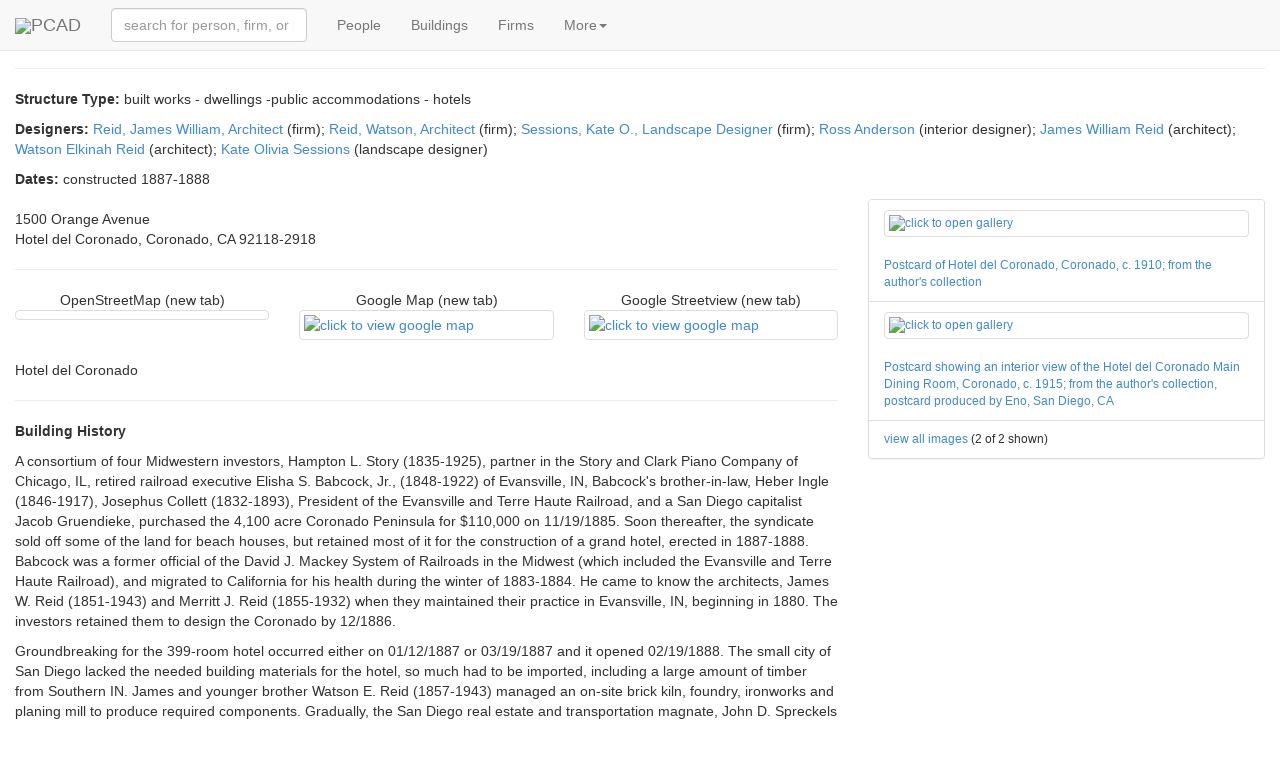

--- FILE ---
content_type: text/html; charset=utf-8
request_url: https://pcad.lib.washington.edu/building/633/
body_size: 6449
content:
<!DOCTYPE html PUBLIC "-//W3C//DTD XHTML 1.1//EN" "http://www.w3.org/TR/xhtml11/DTD/xhtml11.dtd"><html xml:lang="en" xmlns="http://www.w3.org/1999/xhtml"><head><meta content="text/html; charset=utf-8" http-equiv="content-type"/><meta charset="utf-8"/><meta content="width=device-width, initial-scale=1" name="viewport"/><meta content="Read about Hotel del Coronado, Coronado, CA -- historical significance, designers, and related information (structure type: built works - dwellings -public accommodations - hotels) ." name="description"/><meta content="architecture urban planning design landscape interiors buildings structures history biography reference source encyclopedia" name="keywords"/><meta content="NOODP" name="robots"/><link href="/static/images/pcad-favicon.ico.png" rel="shortcut icon"/><title>PCAD - Hotel del Coronado, Coronado, CA</title><script> var API_URL = '/api/'; var MEDIA_URL = '/media/'; var STATIC_URL = '/static/'; </script><link href="//netdna.bootstrapcdn.com/bootstrap/3.1.1/css/bootstrap.min.css" rel="stylesheet"/><link href="//cdnjs.cloudflare.com/ajax/libs/foundicons/3.0.0/foundation-icons.css" rel="stylesheet" type="text/css"/><script> var nameEQ = 'usertheme' + '='; var ca = document.cookie.split(';'); for(var i=0;i < ca.length;i++) { var c = ca[i]; while (c.charAt(0)==' ') c = c.substring(1,c.length); if (c.indexOf(nameEQ) == 0) userTheme = c.substring(nameEQ.length,c.length); else userTheme = null; } if (userTheme != null) { link = document.createElement( "link" ); link.href = "/static/css/bootswatch/" + userTheme; link.type = "text/css"; link.rel = "stylesheet"; document.getElementsByTagName( "head" )[0].appendChild(link); } </script><link href="/static/css/core-bundle.css?608314c1" rel="stylesheet" type="text/css"/><script src="//code.jquery.com/jquery-2.1.1.min.js" type="text/javascript"></script><script src="//cdnjs.cloudflare.com/ajax/libs/typeahead.js/0.10.4/typeahead.bundle.min.js" type="text/javascript"></script><script src="//netdna.bootstrapcdn.com/bootstrap/3.1.1/js/bootstrap.min.js" type="text/javascript"></script><script src="/static/js/core-bundle.js?706d2e23" type="text/javascript"></script><!--[if lt IE 9]><script src="//html5shim.googlecode.com/svn/trunk/html5.js"></script><![endif]--></head><body><nav class="navbar navbar-default navbar-fixed-top" role="navigation"><div class="container-fluid"><div class="navbar-header"><span class="navbar-left"><a class="navbar-brand" href="/"><img src="/static/images/logo-tiny.png"/>PCAD</a></span><button class="navbar-toggle collapsed" data-target="#navbar-collapsable" data-toggle="collapse" type="button"><span class="sr-only">Toggle navigation</span> <span class="icon-bar"></span> <span class="icon-bar"></span> <span class="icon-bar"></span></button></div><div class="collapse navbar-collapse" data-toggle="false" id="navbar-collapsable"><form class="navbar-form navbar-left" role="search"><div class="form-group"><span id="quick-lookup"><input class="typeahead form-control" placeholder="search for person, firm, or building" type="text"/></span></div></form><ul class="nav navbar-nav"><li><a href="/persons/">People</a></li><li><a href="/buildings/">Buildings</a></li><li><a href="/firms/">Firms</a></li><li class="dropdown"><a class="dropdown-toggle" data-toggle="dropdown" href="#">More<span class="caret"></span></a><ul class="dropdown-menu" role="menu"><li><a href="/publications/">Publications</a></li><li><a href="/exhibitions/">Exhibitions</a></li><li><a href="/images/">Images</a></li><li><a href="/blog/">Blog</a></li><li class="divider"></li><li data-target="#optionsPanel" data-toggle="modal"><a href="#">Display Options</a></li></ul></li></ul></div></div></nav><div aria-hidden="true" aria-labelledby="optionsPanelLabel" class="modal fade" id="optionsPanel" role="dialog" tabindex="-1"><div class="modal-dialog modal-lg"><div class="modal-content"><div class="modal-header"><button class="close" data-dismiss="modal" type="button"><span aria-hidden="true">×</span><span class="sr-only">Close</span></button><h4 class="modal-title" id="optionsPanelLabel">PCAD Display Options</h4></div><div class="modal-body"><div class="row"><div class="col-md-5"><h3>PCAD Display Options</h3><p><span">Choose Theme:<select id="theme-chooser"></select></span"></p><p>Select theme to display preview image.</p></div><div class="col-md-4"><div class="thumbnail"><img id="theme-thumbnail" style="height:200px;"/></div></div></div></div><div class="modal-footer"><button class="btn btn-default" id="optionsPanelClose" type="button">Close</button><button class="btn btn-primary" id="optionsPanelSave" type="button">Save changes</button></div></div></div></div><div class="container-fluid"><div class="page-header" style="margin-top:0"><h3><span class="glyphicon glyphicon-home"></span> Hotel del Coronado, Coronado, CA <small>(1887-1888)</small></h3></div><p><strong>Structure Type:</strong> built works - dwellings -public accommodations - hotels</p><p><strong>Designers:</strong> <a href="/firm/1349/">Reid, James William, Architect</a> (firm); <a href="/firm/1528/">Reid, Watson, Architect</a> (firm); <a href="/firm/3003/">Sessions, Kate O., Landscape Designer</a> (firm); <a href="/person/3875/">Ross Anderson</a> (interior designer); <a href="/person/594/">James William Reid</a> (architect); <a href="/person/2105/">Watson Elkinah Reid</a> (architect); <a href="/person/74/">Kate Olivia Sessions</a> (landscape designer)</p><p><strong>Dates:</strong> constructed 1887-1888</p><div class="row"><div class="col-md-4 col-md-push-8"><div class="panel panel-default" style="font-size:12px"><div class="list-group"><div class="list-group-item"><a class="thumbnail lightbox-image" href="/media/pcad-images/3538.png"><img alt="click to open gallery" src="/media/pcad-images/thumbs/3538.png"/></a> <a href="/image/3538/" title="click for image information">Postcard of Hotel del Coronado, Coronado, c. 1910; from the author's collection</a></div><script>if (typeof imageMetadata === "undefined") { var imageMetadata = [];}imageMetadata.push( { id: 3538, title: "Postcard of Hotel del Coronado, Coronado, c. 1910; from the author&#39;s collection", url: "/image/3538/", buildings: [ { id: 633, name: "Hotel del Coronado, Coronado, CA", url: "/building/633/" }, ], persons: [ ] });</script><div class="list-group-item hidden-sm hidden-xs"><a class="thumbnail lightbox-image" href="/media/pcad-images/3537.png"><img alt="click to open gallery" src="/media/pcad-images/thumbs/3537.png"/></a> <a href="/image/3537/" title="click for image information">Postcard showing an interior view of the Hotel del Coronado Main Dining Room, Coronado, c. 1915; from the author's collection, postcard produced by Eno, San Diego, CA</a></div><script>if (typeof imageMetadata === "undefined") { var imageMetadata = [];}imageMetadata.push( { id: 3537, title: "Postcard showing an interior view of the Hotel del Coronado Main Dining Room, Coronado, c. 1915; from the author&#39;s collection, postcard produced by Eno, San Diego, CA", url: "/image/3537/", buildings: [ { id: 633, name: "Hotel del Coronado, Coronado, CA", url: "/building/633/" }, ], persons: [ ] });</script><div class="list-group-item"><a href="/thumbs/building/633/">view all images</a> (<span class="hidden-xs hidden-sm">2</span><span class="visible-xs-inline visible-sm-inline hidden-md hidden-lg">1</span> of 2 shown)</div></div></div></div><div class="col-md-8 col-md-pull-4"><p></p><div class="row"><div class="col-xs-12">1500 Orange Avenue<br/> Hotel del Coronado, Coronado, CA 92118-2918</div></div><hr/><div class="row"><link href="/static/jslibs/openlayers/css/ol.css" rel="stylesheet" type="text/css"/><script src="/static/jslibs/openlayers/build/ol.js" type="text/javascript"></script><div class="col-sm-4"><div class="map-thumb-caption text-center">OpenStreetMap (new tab)</div><a class="thumbnail" href="http://www.openstreetmap.org/#map=15s/32.681437/-117.177122" target="_blank" title="OSM by latitude-longitude (opens in new tab)"><div alt="click to view OpenStreetMap" id="osm-fake-thumbnail" style="max-width:250px;max-height:250px;height:100%;margin-left:auto;margin-right:auto;"></div></a></div><script> map = new ol.Map({ target: 'osm-fake-thumbnail', controls: [], interactions: [], layers: [ new ol.layer.Tile({ source: new ol.source.OSM() }) ], view: new ol.View({ center: ol.proj.transform([-117.177122,32.681437], 'EPSG:4326', 'EPSG:3857'), zoom: 14 }) }); $('#osm-fake-thumbnail').data('map', map); $('#osm-fake-thumbnail').data('map').on('precompose', function(e) { $('#osm-fake-thumbnail').css('height', $('#gmap-thumbnail').css('height')); $('#osm-fake-thumbnail').data('map').updateSize(); }); $('#osm-fake-thumbnail').data('map').on('postrender', function(e) { $('#osm-fake-thumbnail').css('height', $('#gmap-thumbnail').css('height')); $('#osm-fake-thumbnail').data('map').updateSize(); }); $(document).ready(function() { $('#osm-fake-thumbnail').css('height', $('#gmap-thumbnail').css('height')); $('#osm-fake-thumbnail').data('map').updateSize(); }); $(window).resize(function() { $('#osm-fake-thumbnail').css('height', $('#gmap-thumbnail').css('height')); }); var container5 = $('#osm-fake-thumbnail').parent().parent().parent().parent().parent(); if (container5.hasClass('location-maps-collapse')) { container5.on('shown.bs.collapse', function(e) { $('#osm-fake-thumbnail').css('height', $('#gmap-thumbnail').css('height')); $('#osm-fake-thumbnail').data('map').updateSize(); }); } </script><div class="col-sm-4"><div class="map-thumb-caption text-center">Google Map (new tab)</div><a class="thumbnail" href="http://maps.google.com/maps?q=32.681437,-117.177122&amp;t=m" target="_blank" title="gmap by latitude-longitude (opens in new tab)"><img alt="click to view google map" id="gmap-thumbnail" src="/media/geo-images/gmap/602.png"/></a></div><div class="col-sm-4"><div class="map-thumb-caption text-center">Google Streetview (new tab)</div><a class="thumbnail" href="http://maps.google.com/maps?layer=c&amp;cbll=32.681437,-117.177122&amp;cbp=" target="_blank" title="streetview by address (opens in new tab)"><img alt="click to view google map" src="/media/geo-images/gsv/602.png"/></a></div></div><div>Hotel del Coronado</div><hr/><p></p><p></p><p><strong>Building History</strong></p><p>A consortium of four Midwestern investors, Hampton L. Story (1835-1925), partner in the Story and Clark Piano Company of Chicago, IL, retired railroad executive Elisha S. Babcock, Jr., (1848-1922) of Evansville, IN, Babcock's brother-in-law, Heber Ingle (1846-1917), Josephus Collett (1832-1893), President of the Evansville and Terre Haute Railroad, and a San Diego capitalist Jacob Gruendieke, purchased the 4,100 acre Coronado Peninsula for $110,000 on 11/19/1885. Soon thereafter, the syndicate sold off some of the land for beach houses, but retained most of it for the construction of a grand hotel, erected in 1887-1888. Babcock was a former official of the David J. Mackey System of Railroads in the Midwest (which included the Evansville and Terre Haute Railroad), and migrated to California for his health during the winter of 1883-1884. He came to know the architects, James W. Reid (1851-1943) and Merritt J. Reid (1855-1932) when they maintained their practice in Evansville, IN, beginning in 1880. The investors retained them to design the Coronado by 12/1886.</p><p>Groundbreaking for the 399-room hotel occurred either on 01/12/1887 or 03/19/1887 and it opened 02/19/1888. The small city of San Diego lacked the needed building materials for the hotel, so much had to be imported, including a large amount of timber from Southern IN. James and younger brother Watson E. Reid (1857-1943) managed an on-site brick kiln, foundry, ironworks and planing mill to produce required components. Gradually, the San Diego real estate and transportation magnate, John D. Spreckels (1853-1926), purchased shares in the Hotel del Coronado, first buying out Hampton in 07/1889 and Babcock by 1892.</p><p>Due to flammability of its balloon-frame construction, the architects chose to install electric lighting; at its construction, the hotel was the only building outside of New York City lit electrically. Apparently, Thomas Alva Edison (1847-1931) designed its lighting circuitry in 1894. A number of rooms possessed long spans requiring the design of timber trusses and vaulting. James Reid had experience designing train sheds with such trusses for the Evansville and Terre Haute Railroad (formed in 1877).</p><p>Many historic events occurred in or near the hotel, including the first flight of a seaplane in 1911 by pilot/aviation magnate Glenn H. Curtiss (1878-1930).</p><p>Lowe Enterprises of Los Angeles, CA, owned the Hotel del Coronado in 2002; it was part of the KSL Resorts Collection as of 2005, that also included the Claremont Resort and Spa and La Quinta Resort and Club.</p><p></p><p></p><p><strong>Building Notes</strong></p><p>This remains one of the largest wooden buildings in the United States, and a rare example of 19th-century seaside resort hotel architecture. The hotel was named a California Historical Site in 1970 and listed on the National Register of Historic Places in 1971. Most significantly, the Hotel del Coronado was designated a National Historic Landmark in 1977.</p><p></p><p></p><p><strong>Alteration</strong></p><p>Spreckels had steam heating installed in 1897. To safeguard the all-timber building, automatic gravity fire sprinklers were added in 1916.</p><p>Seismic and structural renovation to the hotel occurred c. 2000. Interior designer Ross Anderson worked on a renovation of the Coronado Hotel.</p><p></p><div class="panel panel-default"><div class="panel-heading identifiers-heading"><a aria-controls="identifiers-collapsable" aria-expanded="true" class="collapsable-heading" data-toggle="collapse" href="#identifiers-collapsable"><strong>Authorities and Identifiers</strong></a></div><div aria-labelledby="identifiers-heading" class="panel-body panel-collapse collapse autocollapse in" id="identifiers-collapsable" role="tabpanel"><p>California Historical Landmark: <span class="identifier-value">844</span></p><p>National Register of Historic Places (Listed 1971-10-14): <span class="identifier-value">71000181</span> <a href="http://pdfhost.focus.nps.gov/docs/nrhp/photos/71000181.PDF" target="_blank"><span class="identifier-service-link">NRHP Images (pdf)</span> <span aria-hidden="true" class="glyphicon glyphicon-share-alt"></span></a> <a href="http://pdfhost.focus.nps.gov/docs/nrhp/text/71000181.PDF" target="_blank"><span class="identifier-service-link">NHRP Registration Form (pdf)</span> <span aria-hidden="true" class="glyphicon glyphicon-share-alt"></span></a></p><p>National Historic Landmark (Listed 1977): <span class="identifier-value">ID n/a</span></p><p>PCAD id: <span class="identifier-value">633</span></p></div></div><hr/><div class="panel panel-default"><div class="panel-heading"><h4 id="publications-heading"><a aria-controls="publications-collapsable" aria-expanded="true" class="collapsable-heading" data-toggle="collapse" href="#publications-collapsable"><span class="glyphicon glyphicon glyphicon-book"></span> Publications</a></h4></div><div aria-labelledby="publications-heading" class="panel-collapse collapse autocollapse in list-group" id="publications-collapsable" role="tabpanel"><a class="list-group-item" href="/publication/8320/">National Trust for Historic Preservation, "Living Spaces", <i>America's Forgotten Architecture</i>, 80-81, 249, 1976.</a> <a class="list-group-item" href="/publication/466/">"Lumite Saran Screen Advertisement", <i>Architectural Forum</i>, 91: 1, 145, 7/1949.</a> <a class="list-group-item" href="/publication/3120/">Antoniades, Anthony C., <i>Architecture and Allied Design: An Environmental Perspective</i>, Second Edition: 399, 1986.</a> <a class="list-group-item" href="/publication/3493/">Andrews, Wayne, <i>Architecture in America</i>, 1960.</a> <a class="list-group-item" href="/publication/3638/">Reid, James W., <i>Building of Hotel del Coronado</i>, nd.</a> <a class="list-group-item" href="/publication/3487/">"Presidents, movie stars have stayed at the'Del'", <i>Los Angeles Times</i>, part VIII: 16, col 1-3, 2/24/1980.</a> <a class="list-group-item" href="/publication/3488/">"Hotel del Coronado, every inch a lady", <i>Los Angeles Times</i>, Section H: 27, 1/7/1973.</a> <a class="list-group-item" href="/publication/3490/">"Hotel del Coronado, the stately hostelry built in 1888, will become national historical monumnet October 30", <i>Los Angeles Times</i>, part I: 2, col 5, 10/25/1977.</a> <a class="list-group-item" href="/publication/3489/">"Hotel del Coronado designated historic landmark", <i>Los Angeles Times</i>, part I: 3, col 1-4, 5/27/1977.</a> <a class="list-group-item" href="/publication/3486/">"Curtiss Seaplane Flight", <i>Los Angeles Times</i>, Section H: 27, 1/7/1973.</a> <a class="list-group-item" href="/publication/3495/">"The Visit", <i>San Diego Magazine</i>, 22: 12, 38-45, 10/1970.</a> <a class="list-group-item" href="/publication/3492/">"Hotel del Coronado Lighting", <i>Southern California Quarterly</i>, L: 3, 272, 9/1968.</a> <a class="list-group-item" href="/publication/3485/">Robinson, Rita, <i>Umbrella Guide to Grand Old Hotels of Southern and Central California</i>, 145-150, 1996.</a> <a class="list-group-item" href="/publication/3491/">"Hotel del Coronado at 100", <i>Victoiran Homes</i>, 70-74, Spring 1988.</a></div></div><div class="panel panel-default"><div class="panel-heading"><h4 id="weblinks-heading"><a aria-controls="weblinks-collapsable" aria-expanded="true" class="collapsable-heading" data-toggle="collapse" href="#weblinks-collapsable"><span class="glyphicon glyphicon glyphicon-hand-up"></span> Links</a></h4></div><div aria-labelledby="weblinks-heading" class="panel-collapse collapse autocollapse in list-group" id="weblinks-collapsable" role="tabpanel"><a class="list-group-item" href="/link/4694/">Architect got start locally</a> <a class="list-group-item" href="/link/4759/">Architect's roots in Indiana</a> <a class="list-group-item" href="/link/802/">Civil Engineering for Buildings</a> <a class="list-group-item" href="/link/803/">Wabash Valley Profiles: James W. Reid</a></div></div></div></div><div class="well pcad-footer"><span>Pacific Coast Architecture Database (PCAD) — © 2005-<script>document.write(new Date().getFullYear()); document.write(' ');</script>Alan Michelson</span> <span style="float:right"><p><a href="/about/">About</a> | <a href="/license/">License</a> | <a href="/contact/">Contact</a></p></span></div></div><script> (function(i,s,o,g,r,a,m){i['GoogleAnalyticsObject']=r;i[r]=i[r]||function(){ (i[r].q=i[r].q||[]).push(arguments)},i[r].l=1*new Date();a=s.createElement(o), m=s.getElementsByTagName(o)[0];a.async=1;a.src=g;m.parentNode.insertBefore(a,m) })(window,document,'script','//www.google-analytics.com/analytics.js','ga'); ga('create', 'UA-58854929-1', 'auto'); ga('send', 'pageview');</script></body></html>